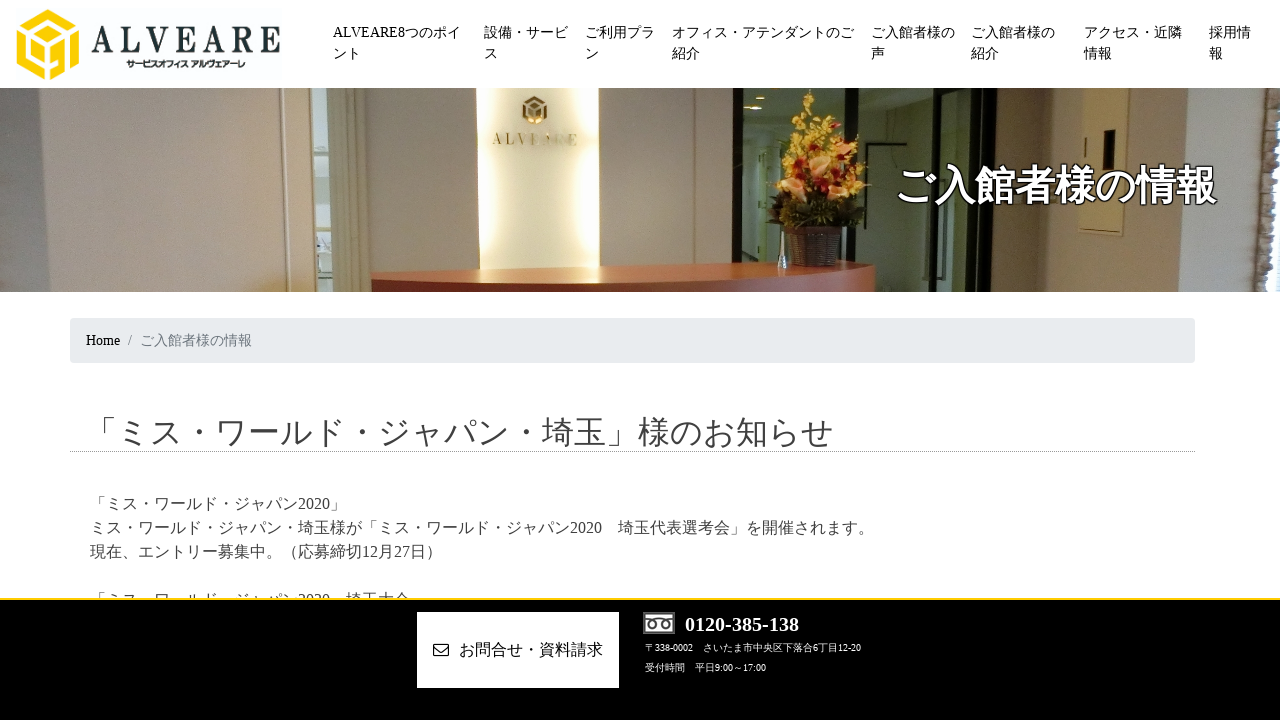

--- FILE ---
content_type: text/html; charset=UTF-8
request_url: https://alveare-abs.com/info/%E3%80%8C%E3%83%9F%E3%82%B9%E3%83%BB%E3%83%AF%E3%83%BC%E3%83%AB%E3%83%89%E3%83%BB%E3%82%B8%E3%83%A3%E3%83%91%E3%83%B3%E3%83%BB%E5%9F%BC%E7%8E%89%E3%80%8D%E6%A7%98%E3%81%AE%E3%81%8A%E7%9F%A5%E3%82%89/
body_size: 37791
content:
<!doctype html>
<html lang="ja">
<head>
<!-- Google tag (gtag.js) -->
<script async src="https://www.googletagmanager.com/gtag/js?id=G-LXRM59LJDE"></script>
<script>
  window.dataLayer = window.dataLayer || [];
  function gtag(){dataLayer.push(arguments);}
  gtag('js', new Date());

  gtag('config', 'G-LXRM59LJDE');
</script>
	<meta charset="UTF-8">
	<meta name="viewport" content="width=device-width, initial-scale=1">
	<meta name="format-detection" content="telephone=no">
	<link rel="profile" href="http://gmpg.org/xfn/11">
	
	<link rel="shortcut icon" href="https://alveare-abs.com/wordpress/wp-content/themes/simple/favicon.ico">
	<link rel="icon" href="https://alveare-abs.com/wordpress/wp-content/themes/simple/favicon.ico">
	
	<!-- Bootstrap -->
	<link rel="stylesheet" href="https://maxcdn.bootstrapcdn.com/bootstrap/4.0.0/css/bootstrap.min.css" integrity="sha384-Gn5384xqQ1aoWXA+058RXPxPg6fy4IWvTNh0E263XmFcJlSAwiGgFAW/dAiS6JXm" crossorigin="anonymous">
	<link rel="stylesheet" href="https://maxcdn.bootstrapcdn.com/font-awesome/4.4.0/css/font-awesome.min.css">

	<!-- HTML5 shim and Respond.js for IE8 support of HTML5 elements and media queries -->
	<!-- WARNING: Respond.js doesn't work if you view the page via file:// -->
	<!--[if lt IE 9]>
	<script src="https://oss.maxcdn.com/html5shiv/3.7.2/html5shiv.min.js"></script>
	<script src="https://oss.maxcdn.com/respond/1.4.2/respond.min.js"></script>
	<![endif]-->

	<title>「ミス・ワールド・ジャパン・埼玉」様のお知らせ &#8211; さいたま新都心・大宮・浦和のサービスオフィス 【ALVEARE（アルヴェアーレ）】｜さいたま市 レンタルオフィス・貸事務所・テレワーク</title>
<meta name='robots' content='max-image-preview:large' />
<link rel="alternate" type="application/rss+xml" title="さいたま新都心・大宮・浦和のサービスオフィス 【ALVEARE（アルヴェアーレ）】｜さいたま市 レンタルオフィス・貸事務所・テレワーク &raquo; フィード" href="https://alveare-abs.com/feed/" />
<link rel="alternate" type="application/rss+xml" title="さいたま新都心・大宮・浦和のサービスオフィス 【ALVEARE（アルヴェアーレ）】｜さいたま市 レンタルオフィス・貸事務所・テレワーク &raquo; コメントフィード" href="https://alveare-abs.com/comments/feed/" />
<script type="text/javascript">
window._wpemojiSettings = {"baseUrl":"https:\/\/s.w.org\/images\/core\/emoji\/14.0.0\/72x72\/","ext":".png","svgUrl":"https:\/\/s.w.org\/images\/core\/emoji\/14.0.0\/svg\/","svgExt":".svg","source":{"concatemoji":"https:\/\/alveare-abs.com\/wordpress\/wp-includes\/js\/wp-emoji-release.min.js?ver=6.3.7"}};
/*! This file is auto-generated */
!function(i,n){var o,s,e;function c(e){try{var t={supportTests:e,timestamp:(new Date).valueOf()};sessionStorage.setItem(o,JSON.stringify(t))}catch(e){}}function p(e,t,n){e.clearRect(0,0,e.canvas.width,e.canvas.height),e.fillText(t,0,0);var t=new Uint32Array(e.getImageData(0,0,e.canvas.width,e.canvas.height).data),r=(e.clearRect(0,0,e.canvas.width,e.canvas.height),e.fillText(n,0,0),new Uint32Array(e.getImageData(0,0,e.canvas.width,e.canvas.height).data));return t.every(function(e,t){return e===r[t]})}function u(e,t,n){switch(t){case"flag":return n(e,"\ud83c\udff3\ufe0f\u200d\u26a7\ufe0f","\ud83c\udff3\ufe0f\u200b\u26a7\ufe0f")?!1:!n(e,"\ud83c\uddfa\ud83c\uddf3","\ud83c\uddfa\u200b\ud83c\uddf3")&&!n(e,"\ud83c\udff4\udb40\udc67\udb40\udc62\udb40\udc65\udb40\udc6e\udb40\udc67\udb40\udc7f","\ud83c\udff4\u200b\udb40\udc67\u200b\udb40\udc62\u200b\udb40\udc65\u200b\udb40\udc6e\u200b\udb40\udc67\u200b\udb40\udc7f");case"emoji":return!n(e,"\ud83e\udef1\ud83c\udffb\u200d\ud83e\udef2\ud83c\udfff","\ud83e\udef1\ud83c\udffb\u200b\ud83e\udef2\ud83c\udfff")}return!1}function f(e,t,n){var r="undefined"!=typeof WorkerGlobalScope&&self instanceof WorkerGlobalScope?new OffscreenCanvas(300,150):i.createElement("canvas"),a=r.getContext("2d",{willReadFrequently:!0}),o=(a.textBaseline="top",a.font="600 32px Arial",{});return e.forEach(function(e){o[e]=t(a,e,n)}),o}function t(e){var t=i.createElement("script");t.src=e,t.defer=!0,i.head.appendChild(t)}"undefined"!=typeof Promise&&(o="wpEmojiSettingsSupports",s=["flag","emoji"],n.supports={everything:!0,everythingExceptFlag:!0},e=new Promise(function(e){i.addEventListener("DOMContentLoaded",e,{once:!0})}),new Promise(function(t){var n=function(){try{var e=JSON.parse(sessionStorage.getItem(o));if("object"==typeof e&&"number"==typeof e.timestamp&&(new Date).valueOf()<e.timestamp+604800&&"object"==typeof e.supportTests)return e.supportTests}catch(e){}return null}();if(!n){if("undefined"!=typeof Worker&&"undefined"!=typeof OffscreenCanvas&&"undefined"!=typeof URL&&URL.createObjectURL&&"undefined"!=typeof Blob)try{var e="postMessage("+f.toString()+"("+[JSON.stringify(s),u.toString(),p.toString()].join(",")+"));",r=new Blob([e],{type:"text/javascript"}),a=new Worker(URL.createObjectURL(r),{name:"wpTestEmojiSupports"});return void(a.onmessage=function(e){c(n=e.data),a.terminate(),t(n)})}catch(e){}c(n=f(s,u,p))}t(n)}).then(function(e){for(var t in e)n.supports[t]=e[t],n.supports.everything=n.supports.everything&&n.supports[t],"flag"!==t&&(n.supports.everythingExceptFlag=n.supports.everythingExceptFlag&&n.supports[t]);n.supports.everythingExceptFlag=n.supports.everythingExceptFlag&&!n.supports.flag,n.DOMReady=!1,n.readyCallback=function(){n.DOMReady=!0}}).then(function(){return e}).then(function(){var e;n.supports.everything||(n.readyCallback(),(e=n.source||{}).concatemoji?t(e.concatemoji):e.wpemoji&&e.twemoji&&(t(e.twemoji),t(e.wpemoji)))}))}((window,document),window._wpemojiSettings);
</script>
<style type="text/css">
img.wp-smiley,
img.emoji {
	display: inline !important;
	border: none !important;
	box-shadow: none !important;
	height: 1em !important;
	width: 1em !important;
	margin: 0 0.07em !important;
	vertical-align: -0.1em !important;
	background: none !important;
	padding: 0 !important;
}
</style>
	<link rel='stylesheet' id='wp-block-library-css' href='https://alveare-abs.com/wordpress/wp-includes/css/dist/block-library/style.min.css?ver=6.3.7' type='text/css' media='all' />
<style id='classic-theme-styles-inline-css' type='text/css'>
/*! This file is auto-generated */
.wp-block-button__link{color:#fff;background-color:#32373c;border-radius:9999px;box-shadow:none;text-decoration:none;padding:calc(.667em + 2px) calc(1.333em + 2px);font-size:1.125em}.wp-block-file__button{background:#32373c;color:#fff;text-decoration:none}
</style>
<style id='global-styles-inline-css' type='text/css'>
body{--wp--preset--color--black: #000000;--wp--preset--color--cyan-bluish-gray: #abb8c3;--wp--preset--color--white: #ffffff;--wp--preset--color--pale-pink: #f78da7;--wp--preset--color--vivid-red: #cf2e2e;--wp--preset--color--luminous-vivid-orange: #ff6900;--wp--preset--color--luminous-vivid-amber: #fcb900;--wp--preset--color--light-green-cyan: #7bdcb5;--wp--preset--color--vivid-green-cyan: #00d084;--wp--preset--color--pale-cyan-blue: #8ed1fc;--wp--preset--color--vivid-cyan-blue: #0693e3;--wp--preset--color--vivid-purple: #9b51e0;--wp--preset--gradient--vivid-cyan-blue-to-vivid-purple: linear-gradient(135deg,rgba(6,147,227,1) 0%,rgb(155,81,224) 100%);--wp--preset--gradient--light-green-cyan-to-vivid-green-cyan: linear-gradient(135deg,rgb(122,220,180) 0%,rgb(0,208,130) 100%);--wp--preset--gradient--luminous-vivid-amber-to-luminous-vivid-orange: linear-gradient(135deg,rgba(252,185,0,1) 0%,rgba(255,105,0,1) 100%);--wp--preset--gradient--luminous-vivid-orange-to-vivid-red: linear-gradient(135deg,rgba(255,105,0,1) 0%,rgb(207,46,46) 100%);--wp--preset--gradient--very-light-gray-to-cyan-bluish-gray: linear-gradient(135deg,rgb(238,238,238) 0%,rgb(169,184,195) 100%);--wp--preset--gradient--cool-to-warm-spectrum: linear-gradient(135deg,rgb(74,234,220) 0%,rgb(151,120,209) 20%,rgb(207,42,186) 40%,rgb(238,44,130) 60%,rgb(251,105,98) 80%,rgb(254,248,76) 100%);--wp--preset--gradient--blush-light-purple: linear-gradient(135deg,rgb(255,206,236) 0%,rgb(152,150,240) 100%);--wp--preset--gradient--blush-bordeaux: linear-gradient(135deg,rgb(254,205,165) 0%,rgb(254,45,45) 50%,rgb(107,0,62) 100%);--wp--preset--gradient--luminous-dusk: linear-gradient(135deg,rgb(255,203,112) 0%,rgb(199,81,192) 50%,rgb(65,88,208) 100%);--wp--preset--gradient--pale-ocean: linear-gradient(135deg,rgb(255,245,203) 0%,rgb(182,227,212) 50%,rgb(51,167,181) 100%);--wp--preset--gradient--electric-grass: linear-gradient(135deg,rgb(202,248,128) 0%,rgb(113,206,126) 100%);--wp--preset--gradient--midnight: linear-gradient(135deg,rgb(2,3,129) 0%,rgb(40,116,252) 100%);--wp--preset--font-size--small: 13px;--wp--preset--font-size--medium: 20px;--wp--preset--font-size--large: 36px;--wp--preset--font-size--x-large: 42px;--wp--preset--spacing--20: 0.44rem;--wp--preset--spacing--30: 0.67rem;--wp--preset--spacing--40: 1rem;--wp--preset--spacing--50: 1.5rem;--wp--preset--spacing--60: 2.25rem;--wp--preset--spacing--70: 3.38rem;--wp--preset--spacing--80: 5.06rem;--wp--preset--shadow--natural: 6px 6px 9px rgba(0, 0, 0, 0.2);--wp--preset--shadow--deep: 12px 12px 50px rgba(0, 0, 0, 0.4);--wp--preset--shadow--sharp: 6px 6px 0px rgba(0, 0, 0, 0.2);--wp--preset--shadow--outlined: 6px 6px 0px -3px rgba(255, 255, 255, 1), 6px 6px rgba(0, 0, 0, 1);--wp--preset--shadow--crisp: 6px 6px 0px rgba(0, 0, 0, 1);}:where(.is-layout-flex){gap: 0.5em;}:where(.is-layout-grid){gap: 0.5em;}body .is-layout-flow > .alignleft{float: left;margin-inline-start: 0;margin-inline-end: 2em;}body .is-layout-flow > .alignright{float: right;margin-inline-start: 2em;margin-inline-end: 0;}body .is-layout-flow > .aligncenter{margin-left: auto !important;margin-right: auto !important;}body .is-layout-constrained > .alignleft{float: left;margin-inline-start: 0;margin-inline-end: 2em;}body .is-layout-constrained > .alignright{float: right;margin-inline-start: 2em;margin-inline-end: 0;}body .is-layout-constrained > .aligncenter{margin-left: auto !important;margin-right: auto !important;}body .is-layout-constrained > :where(:not(.alignleft):not(.alignright):not(.alignfull)){max-width: var(--wp--style--global--content-size);margin-left: auto !important;margin-right: auto !important;}body .is-layout-constrained > .alignwide{max-width: var(--wp--style--global--wide-size);}body .is-layout-flex{display: flex;}body .is-layout-flex{flex-wrap: wrap;align-items: center;}body .is-layout-flex > *{margin: 0;}body .is-layout-grid{display: grid;}body .is-layout-grid > *{margin: 0;}:where(.wp-block-columns.is-layout-flex){gap: 2em;}:where(.wp-block-columns.is-layout-grid){gap: 2em;}:where(.wp-block-post-template.is-layout-flex){gap: 1.25em;}:where(.wp-block-post-template.is-layout-grid){gap: 1.25em;}.has-black-color{color: var(--wp--preset--color--black) !important;}.has-cyan-bluish-gray-color{color: var(--wp--preset--color--cyan-bluish-gray) !important;}.has-white-color{color: var(--wp--preset--color--white) !important;}.has-pale-pink-color{color: var(--wp--preset--color--pale-pink) !important;}.has-vivid-red-color{color: var(--wp--preset--color--vivid-red) !important;}.has-luminous-vivid-orange-color{color: var(--wp--preset--color--luminous-vivid-orange) !important;}.has-luminous-vivid-amber-color{color: var(--wp--preset--color--luminous-vivid-amber) !important;}.has-light-green-cyan-color{color: var(--wp--preset--color--light-green-cyan) !important;}.has-vivid-green-cyan-color{color: var(--wp--preset--color--vivid-green-cyan) !important;}.has-pale-cyan-blue-color{color: var(--wp--preset--color--pale-cyan-blue) !important;}.has-vivid-cyan-blue-color{color: var(--wp--preset--color--vivid-cyan-blue) !important;}.has-vivid-purple-color{color: var(--wp--preset--color--vivid-purple) !important;}.has-black-background-color{background-color: var(--wp--preset--color--black) !important;}.has-cyan-bluish-gray-background-color{background-color: var(--wp--preset--color--cyan-bluish-gray) !important;}.has-white-background-color{background-color: var(--wp--preset--color--white) !important;}.has-pale-pink-background-color{background-color: var(--wp--preset--color--pale-pink) !important;}.has-vivid-red-background-color{background-color: var(--wp--preset--color--vivid-red) !important;}.has-luminous-vivid-orange-background-color{background-color: var(--wp--preset--color--luminous-vivid-orange) !important;}.has-luminous-vivid-amber-background-color{background-color: var(--wp--preset--color--luminous-vivid-amber) !important;}.has-light-green-cyan-background-color{background-color: var(--wp--preset--color--light-green-cyan) !important;}.has-vivid-green-cyan-background-color{background-color: var(--wp--preset--color--vivid-green-cyan) !important;}.has-pale-cyan-blue-background-color{background-color: var(--wp--preset--color--pale-cyan-blue) !important;}.has-vivid-cyan-blue-background-color{background-color: var(--wp--preset--color--vivid-cyan-blue) !important;}.has-vivid-purple-background-color{background-color: var(--wp--preset--color--vivid-purple) !important;}.has-black-border-color{border-color: var(--wp--preset--color--black) !important;}.has-cyan-bluish-gray-border-color{border-color: var(--wp--preset--color--cyan-bluish-gray) !important;}.has-white-border-color{border-color: var(--wp--preset--color--white) !important;}.has-pale-pink-border-color{border-color: var(--wp--preset--color--pale-pink) !important;}.has-vivid-red-border-color{border-color: var(--wp--preset--color--vivid-red) !important;}.has-luminous-vivid-orange-border-color{border-color: var(--wp--preset--color--luminous-vivid-orange) !important;}.has-luminous-vivid-amber-border-color{border-color: var(--wp--preset--color--luminous-vivid-amber) !important;}.has-light-green-cyan-border-color{border-color: var(--wp--preset--color--light-green-cyan) !important;}.has-vivid-green-cyan-border-color{border-color: var(--wp--preset--color--vivid-green-cyan) !important;}.has-pale-cyan-blue-border-color{border-color: var(--wp--preset--color--pale-cyan-blue) !important;}.has-vivid-cyan-blue-border-color{border-color: var(--wp--preset--color--vivid-cyan-blue) !important;}.has-vivid-purple-border-color{border-color: var(--wp--preset--color--vivid-purple) !important;}.has-vivid-cyan-blue-to-vivid-purple-gradient-background{background: var(--wp--preset--gradient--vivid-cyan-blue-to-vivid-purple) !important;}.has-light-green-cyan-to-vivid-green-cyan-gradient-background{background: var(--wp--preset--gradient--light-green-cyan-to-vivid-green-cyan) !important;}.has-luminous-vivid-amber-to-luminous-vivid-orange-gradient-background{background: var(--wp--preset--gradient--luminous-vivid-amber-to-luminous-vivid-orange) !important;}.has-luminous-vivid-orange-to-vivid-red-gradient-background{background: var(--wp--preset--gradient--luminous-vivid-orange-to-vivid-red) !important;}.has-very-light-gray-to-cyan-bluish-gray-gradient-background{background: var(--wp--preset--gradient--very-light-gray-to-cyan-bluish-gray) !important;}.has-cool-to-warm-spectrum-gradient-background{background: var(--wp--preset--gradient--cool-to-warm-spectrum) !important;}.has-blush-light-purple-gradient-background{background: var(--wp--preset--gradient--blush-light-purple) !important;}.has-blush-bordeaux-gradient-background{background: var(--wp--preset--gradient--blush-bordeaux) !important;}.has-luminous-dusk-gradient-background{background: var(--wp--preset--gradient--luminous-dusk) !important;}.has-pale-ocean-gradient-background{background: var(--wp--preset--gradient--pale-ocean) !important;}.has-electric-grass-gradient-background{background: var(--wp--preset--gradient--electric-grass) !important;}.has-midnight-gradient-background{background: var(--wp--preset--gradient--midnight) !important;}.has-small-font-size{font-size: var(--wp--preset--font-size--small) !important;}.has-medium-font-size{font-size: var(--wp--preset--font-size--medium) !important;}.has-large-font-size{font-size: var(--wp--preset--font-size--large) !important;}.has-x-large-font-size{font-size: var(--wp--preset--font-size--x-large) !important;}
.wp-block-navigation a:where(:not(.wp-element-button)){color: inherit;}
:where(.wp-block-post-template.is-layout-flex){gap: 1.25em;}:where(.wp-block-post-template.is-layout-grid){gap: 1.25em;}
:where(.wp-block-columns.is-layout-flex){gap: 2em;}:where(.wp-block-columns.is-layout-grid){gap: 2em;}
.wp-block-pullquote{font-size: 1.5em;line-height: 1.6;}
</style>
<link rel='stylesheet' id='contact-form-7-css' href='https://alveare-abs.com/wordpress/wp-content/plugins/contact-form-7/includes/css/styles.css?ver=5.8.1' type='text/css' media='all' />
<link rel='stylesheet' id='simple-style-css' href='https://alveare-abs.com/wordpress/wp-content/themes/simple/style.css?ver=6.3.7' type='text/css' media='all' />
<link rel="https://api.w.org/" href="https://alveare-abs.com/wp-json/" /><link rel="alternate" type="application/json" href="https://alveare-abs.com/wp-json/wp/v2/posts/4073" /><link rel="EditURI" type="application/rsd+xml" title="RSD" href="https://alveare-abs.com/wordpress/xmlrpc.php?rsd" />
<meta name="generator" content="WordPress 6.3.7" />
<link rel="canonical" href="https://alveare-abs.com/info/%e3%80%8c%e3%83%9f%e3%82%b9%e3%83%bb%e3%83%af%e3%83%bc%e3%83%ab%e3%83%89%e3%83%bb%e3%82%b8%e3%83%a3%e3%83%91%e3%83%b3%e3%83%bb%e5%9f%bc%e7%8e%89%e3%80%8d%e6%a7%98%e3%81%ae%e3%81%8a%e7%9f%a5%e3%82%89/" />
<link rel='shortlink' href='https://alveare-abs.com/?p=4073' />
<link rel="alternate" type="application/json+oembed" href="https://alveare-abs.com/wp-json/oembed/1.0/embed?url=https%3A%2F%2Falveare-abs.com%2Finfo%2F%25e3%2580%258c%25e3%2583%259f%25e3%2582%25b9%25e3%2583%25bb%25e3%2583%25af%25e3%2583%25bc%25e3%2583%25ab%25e3%2583%2589%25e3%2583%25bb%25e3%2582%25b8%25e3%2583%25a3%25e3%2583%2591%25e3%2583%25b3%25e3%2583%25bb%25e5%259f%25bc%25e7%258e%2589%25e3%2580%258d%25e6%25a7%2598%25e3%2581%25ae%25e3%2581%258a%25e7%259f%25a5%25e3%2582%2589%2F" />
<link rel="alternate" type="text/xml+oembed" href="https://alveare-abs.com/wp-json/oembed/1.0/embed?url=https%3A%2F%2Falveare-abs.com%2Finfo%2F%25e3%2580%258c%25e3%2583%259f%25e3%2582%25b9%25e3%2583%25bb%25e3%2583%25af%25e3%2583%25bc%25e3%2583%25ab%25e3%2583%2589%25e3%2583%25bb%25e3%2582%25b8%25e3%2583%25a3%25e3%2583%2591%25e3%2583%25b3%25e3%2583%25bb%25e5%259f%25bc%25e7%258e%2589%25e3%2580%258d%25e6%25a7%2598%25e3%2581%25ae%25e3%2581%258a%25e7%259f%25a5%25e3%2582%2589%2F&#038;format=xml" />
		<style type="text/css">
					.site-title,
			.site-description {
				position: absolute;
				clip: rect(1px, 1px, 1px, 1px);
			}
				</style>
		<link rel="icon" href="https://alveare-abs.com/wordpress/wp-content/uploads/2022/04/cropped-alveare_M_T-32x32.jpg" sizes="32x32" />
<link rel="icon" href="https://alveare-abs.com/wordpress/wp-content/uploads/2022/04/cropped-alveare_M_T-192x192.jpg" sizes="192x192" />
<link rel="apple-touch-icon" href="https://alveare-abs.com/wordpress/wp-content/uploads/2022/04/cropped-alveare_M_T-180x180.jpg" />
<meta name="msapplication-TileImage" content="https://alveare-abs.com/wordpress/wp-content/uploads/2022/04/cropped-alveare_M_T-270x270.jpg" />
		<style type="text/css" id="wp-custom-css">
			body {
	font-family: "メイリオ";
	background: #fff !important;
	padding-bottom: 120px;
}

@media (max-width: 500px){
	nav h1 img{
		width: 200px;
	}
	#page-tp a {
		padding: 10px 0 !important;
	}
}

.col, .col-1, .col-10, .col-11, .col-12, .col-2, .col-3, .col-4, .col-5, .col-6, .col-7, .col-8, .col-9, .col-auto, .col-lg, .col-lg-1, .col-lg-10, .col-lg-11, .col-lg-12, .col-lg-2, .col-lg-3, .col-lg-4, .col-lg-5, .col-lg-6, .col-lg-7, .col-lg-8, .col-lg-9, .col-lg-auto, .col-md, .col-md-1, .col-md-10, .col-md-11, .col-md-12, .col-md-2, .col-md-3, .col-md-4, .col-md-5, .col-md-6, .col-md-7, .col-md-8, .col-md-9, .col-md-auto, .col-sm, .col-sm-1, .col-sm-10, .col-sm-11, .col-sm-12, .col-sm-2, .col-sm-3, .col-sm-4, .col-sm-5, .col-sm-6, .col-sm-7, .col-sm-8, .col-sm-9, .col-sm-auto, .col-xl, .col-xl-1, .col-xl-10, .col-xl-11, .col-xl-12, .col-xl-2, .col-xl-3, .col-xl-4, .col-xl-5, .col-xl-6, .col-xl-7, .col-xl-8, .col-xl-9, .col-xl-auto{
	padding-right: 0;
}

.row {
	margin-right: 0;
}

.bg-light{
	background: #fff !important;
}

body .edit-link {
	display: none;
}

a{
	color: #000;
}

a:visited{
	color: #000;
}

a:hover{
	text-decoration: none;
	color: #0022ff;
}

a:hover img{
	-webkit-filter: opacity(0.8);
	-moz-filter: opacity(0.8);
	-o-filter: opacity(0.8);
	-ms-filter: opacity(0.8);
	filter: opacity(0.8);
}

nav {
	background: #fff !important;
	font-size: 90%;
	margin: 0 !important;
}

nav h1{
	margin: 0 !important;
	padding: 0 !important;
}

nav h1 a{
	margin: 0 !important;
	padding: 0 !important;
}

nav a {
	color: #000 !important;
	background: #fff !important;
}

nav a:visited {
	color: #000 !important;
	background: #fff !important;
}

nav a:hover {
	color: #999 !important;
	background: #fff !important;
}

nav ul a{
	border-bottom: 2px solid #fff;
}

nav ul a:hover{
	border-bottom: 2px solid #ffcc00;
}


nav img{
	background: #fff !important;
}

.post-navigation{
	display: none;
}

footer {
	margin: 40px 0 0 0;
}

footer ul{
	margin:0;
}

footer a {
	color: #000;
}

footer a:visited {
	color: #000;
}

footer a:hover {
	color: #666;
}

.ft01, #footnav01, #footnav01-2 {
	background: #ffcc00;
	text-align: center;
}

#footnav01, #footnav01-2 {
	font-size: 80%;
}

#footnav01 div{
	padding: 6px 0;
}

#footnav02 {
	background: #000;
	color:#fff;
	padding-bottom:20px !important;	
}

#footnav_con01{
	background: #fff;
	margin: 12px;
		line-height: 60px;
}

#footnav_con01 i{
	margin: 0 10px 0 0;
}

#footnav_con01 a:hover{
	background:#ffcc00;
	color: #000;
}

#footnav_con02{
	margin: 12px;
	line-height: 20px;
	color: #fff;
}

#footnav_con02 {
	padding: 2px;
}


#footnav_con02 b{
	padding: 2px 0 0 40px;
	font-size: 20px;
}

#footnav_con02 img{
	margin: 0 10px 4px 0;
}

#footnav_con02 span{
	font-size: 10px;
	line-height: 10px !important;
}

#footnav_con02 a{
	color: #fff !important;
}

#footnav_con02 a:hover{
	color: #fff !important;	
}

#page-tp {
    position: fixed;
    bottom: -10px;
    right: 20px;
    font-size: 80%;
	z-index: 1100;
}
 
#page-tp a {
    display: block;
    background: #666;
    color: #fff;
    width: 100px;
    padding: 25px 0;
    text-align: center;
    text-decoration: none;
    border-radius: 10px;
}

#page-tp a:hover {
    background: #999;
    text-decoration: none;
}


@media (max-width: 880px){
	.page-title h2{
		font-size: 28px !important;
	}
}

@media (max-width: 576px){
		.cust-info-date{
		border-bottom-width: 0 !important;
	}
	.page-title h2{
		font-size: 18px !important;
	}
}

@media (max-width: 560px){
	body{
		padding-bottom: 210px;
	}
}

.carousel-caption{
	padding: 0 !important;
}

.cust-more {
	text-align: right;
	position: relative;
	top: 20px;
}

.cust-info{
	margin: 40px 0;
}

.cust-info .row{
	
}

.cust-info .col-pdg{
	padding-left: 0;
	
}

.cust-info h2{
	font-size: 16px;
	font-weight: bold;
	/*width: 180px;*/
	padding: 10px;
	color: #000;
	border-radius: 5px;
	-webkit-border-radius: 5px; 
	-moz-border-radius: 5px; 
}

.cust-info-date{
	padding: 10px 0 0 0;
	border-bottom: 1px dotted #999;
}

.cust-info-title{
	padding: 10px 0 0 0;
	border-bottom: 1px dotted #999;
}

.cust-new-info-date{
	font-size: 14px;
}

.cust-new-info-title{
	font-size: 14px;
	font-weight: bold;
}

.cust-new-info-content{
	font-size: 12px;
	color: #666;
}

.entry-post .entry-title{
	margin: 20px 0 !important;
	border-bottom: 1px dotted #999;
}

.entry-text{
	padding: 20px;
}

.page-title h2{
	position: relative;
	right: 5%;
	bottom: 50%;
	text-align:right;
	color: #FFF;
	font-size: 40px;
	font-weight: bold;
	text-shadow: 1px 1px 1px #000,
		-1px 1px 1px #000,
		1px -1px 1px #000,
		-1px -1px 1px #000;
	font-family: "ＭＳ Ｐ明朝";
}

.bread{
	font-size: 90%;
	position: relative;
	bottom: 30px;
}

.bread ol{
	margin: 0;
}

.panlist{
	background:#ffcc00;
	padding: 10px;
}

.panlist a {
	color: #000;
}

.panlist a:visited {
	color: #000;
}

.panlist a:hover {
	color: #666;
}

.point .pdg{
	padding: 0 40px;
}

.point h3 {
	text-align: center;
}

.sub-title {
	margin-bottom: 40px;
}

.sub-title h3, .sub-title p, .sub-title h5 {
	text-align: center;
	margin: 10px 0;
}

.service-plan img{
		border-radius: 5px;
	-webkit-border-radius: 5px; 
	-moz-border-radius: 5px; 
}

.service-plan .white-alpha{
	display: block;
	position: relative;
	bottom: 42%;
	background-color: rgba(255,255,255,0.3);
	padding: 20px 20px 2px 20px;
	color: #000;
	text-shadow: 1px 1px 1px #fff,
		-1px 1px 1px #fff,
		1px -1px 1px #fff,
		-1px -1px 1px #fff;
	text-align: center;
}

.service-plan .white-alpha h4{
	font-weight: bold;
}

.service-plan .black-alpha{
	display: block;
	position: relative;
	left: 70%;
	bottom: 30%;
	background-color: rgba(0,0,0,0.3);
	width: 140px;
	padding: 10px;
	color: #fff;
	text-align: center;
	border-radius: 5px;
	-webkit-border-radius: 5px; 
	-moz-border-radius: 5px; 
}

@media (max-width:992px){
	.service-plan .black-alpha{
		left: 55%;
		bottom: 42%;
	}
}

@media (max-width:768px){
	.service-plan .black-alpha{
		left: 70%;
		bottom: 30%;
	}
}

@media (max-width:576px){
	.service-plan .black-alpha{
		left: 55%;
		bottom: 42%;
	}
}

.service-pdg{
	padding-left: 40px;
}

.service-plan .black-alpha p{
	margin: 0;
}

.service-img{
	margin: 10px 0 0 0;
}

.service-list div{
	margin: 20px 0 0 0;
}

.service-list h4{
	margin: 10px 0 0 0;
	text-align: center;
}

.service-list p{
	margin: 10px 0 0 0;
	padding: 0 20px;
}

.access .service-list h4{
	font-size: 18px;
}

.margin-t{
	margin: 120px 0 0 0;
}

.sub-service div{
	margin: 20px 0 0 0;
}

.plan h4{
	margin: 20px 0;
}

.plan ul{
	margin: 0 0 20px 0;
}

.ol-margin{
	margin-left: 0;
	padding-left: 25px;
}

.access #map{
	height: 600px;
}

.staff-list div{
	margin: 60px 0 0 0;
}

.staff h4{
	text-align: center;
	padding: 10px;
	font-weight: bold;
	border-bottom: 1px dotted #999;
}

.staff dt i{
	color: #ffcc00;
}

.staff dd{
	font-size: 90%;
}

.company h4{
	margin: 20px 0;
}

.archivebread{
	margin-left: -15px;
}

.contact-form{
	margin: 20px !important;
}	

@media (max-width:576px){
	.contact .labels{
		text-align: left !important;
	}
}

.wpcf7 input[name="your-name"],
.wpcf7 input[name="your-email"],
.wpcf7 input[name="your-tel"] ,
.wpcf7 input[name="job"] ,
.wpcf7 select[name="office-type"] {
        width: 80%;
        height: 35px !important;
}

.wpcf7 textarea[name="your-message"] {
        width: 80%;
        height: 350px !important;
}

.contact-form .labels, .contact-form .forms{
	padding: 10px;
	background: #fff;
}

.contact .labels{
	text-align: right;
	vertical-align: middle;
	font-weight: normal;
}

.contact .red{
	color: red;
	font-size: 90%;
}

.contact .msg{
	text-align: center;
	background: #fff;
}

.contact .wpcf7-submit{
	padding: 10px 40px;
	font-size: 120%;
	background: #000;
	color: #fff;
	margin: 20px 0;
}

.wpcf7-form-control-wrap {

}

.contact .wpcf7-submit:hover{
	background: #666;
}

.contact .send{
	background: #ffcc00;
	text-align: center;
}

.contact-box img{
		border-radius: 5px;
	-webkit-border-radius: 5px; 
	-moz-border-radius: 5px; 
}

.contact-box .white-alpha{
	background: #000;
	color: #fff;
	padding: 20px 0;
	text-align: center;
}

.contact-box .white-alpha p{
	margin: 0;
	font-size: 90%;
}

.contact-box .white-alpha h4{
	font-weight: bold;
}

.contact-box .white-alpha h4 img{
	position: relative;
	bottom: 2px;
	right: 4px;
}

.contact-box .white-alpha h4 a{
	color: #fff;
}

.contact-box .white-alpha h4 a:hover{
	color: #fff;
}

.contact-qa div{
	padding: 30px;
}

.contact-qa h4{
	font-size: 20px;
	font-weight: bold;
	min-height: 55px;
	border-bottom: 1px dotted #999;
}

.contact-qa p{
	padding: 0 10px;
}

.contact-qa i{
	color: #ffcc00;
}

.contact{
	background: #ffcc00;
	padding-bottom: 20px;
}

.contact-form{
	margin: 60px 0 0 0;
}

.contact-form table{
	background: #fff;
}

.contact-qa-box{
	background: #fff;
}

.list .card{
	margin-bottom: 20px;
}

.list-f ul{
	margin: 0 !important;
}

.top-alpha{
	position: relative;
	bottom: 200px;
	text-align:center;
	color: #FFF;
	font-size: 40px;
	font-weight: bold;
	text-shadow: 1px 1px 1px #000,
		-1px 1px 1px #000,
		1px -1px 1px #000,
		-1px -1px 1px #000;
	font-family: "ＭＳ Ｐ明朝";
	background-color: rgba(0,0,0,0.3);
	padding: 20px 20px 2px 20px;
	margin-bottom: -140px;
}

@media (max-width:1200px){
	.top-alpha{
		font-size: 26px;
		bottom: 150px;
	}
}

@media (max-width:768px){
	.top-alpha{
		font-size: 18px;
		bottom: 120px;
	}
}

@media (max-width:510px){
	.top-alpha{
		font-size: 14px;
		bottom: 90px;
	}
}

@media (max-width:410px){
	.top-alpha{
		font-size: 12px;
		bottom: 70px;
		padding: 10px;
	}
}

.voice .voice-title{
	margin-bottom: 20px;
	border-bottom: 1px solid #000;
}

.map-link{
	border-top: 1px solid #ffcc00;
	border-bottom: 1px solid #ffcc00;
}

.list-contents{
	border: 1px solid #ccc;
	z-index: 10;
	border-radius: 10px;
	padding-bottom: 10px;
}

.list-title{
	position: relative;
	top: 25px;
	background-color: #fff;
	z-index: 100;
	text-shadow: 2px 2px 1px #ccc;
}		</style>
		</head>

<body>
	<a class="skip-link screen-reader-text" href="#content">Skip to content</a>
	
	<nav class="navbar navbar-expand-lg navbar-light bg-light">
		<h1>
			<a class="navbar-brand" href="https://alveare-abs.com/">
				<img src="https://alveare-abs.com/wordpress/wp-content/uploads/2018/04/logo.jpg" alt="さいたま新都心・大宮・浦和のサービスオフィス 【ALVEARE（アルヴェアーレ）】｜さいたま市 レンタルオフィス・貸事務所・テレワーク">
			</a>
		</h1>
		
		<button class="navbar-toggler" type="button" data-toggle="collapse" data-target="#navbarNav2" aria-controls="navbarNav2" aria-expanded="false" aria-label="Toggle navigation">
			<span class="navbar-toggler-icon"></span>
		</button>

		<div class="collapse navbar-collapse justify-content-end" id="navbarNav2">
			<ul class="navbar-nav">
				<li class="nav-item">
					<a class="nav-link" href="https://alveare-abs.com/point">ALVEARE8つのポイント <span class="sr-only">(current)</span></a>
				</li>
				<li class="nav-item">
					<a class="nav-link" href="https://alveare-abs.com/service">設備・サービス</a>
				</li>
				<li class="nav-item">
					<a class="nav-link" href="https://alveare-abs.com/plan">ご利用プラン</a>
				</li>
				<li class="nav-item">
					<a class="nav-link" href="https://alveare-abs.com/staff">オフィス・アテンダントのご紹介</a>
				</li>
				<li class="nav-item">
					<a class="nav-link" href="https://alveare-abs.com/voice">ご入館者様の声</a>
				</li>
				<li class="nav-item">
					<a class="nav-link" href="https://alveare-abs.com/list">ご入館者様の紹介</a>
				</li>
				<li class="nav-item">
					<a class="nav-link" href="https://alveare-abs.com/access">アクセス・近隣情報</a>
				</li>
				<li class="nav-item">
					<a class="nav-link" href="https://kyujinbu.com/absgp/" target="_blank">採用情報</a>
				</li>
			</ul>
		</div>

	</nav>
	<div id="primary" class="content-area">
		<main id="main" class="site-main">

		

<div class="row">
	<div class="col-12 page-title">
		<img class="img-fluid" src="https://alveare-abs.com/wordpress/wp-content/uploads/2018/04/head_post.jpg" alt="タイトルイメージ">
		<h2>ご入館者様の情報</h2>
	</div>
</div>

<article class="container entry-post">
	
	<div class="bread archivebread" aria-label="breadcrumb">
		<ol class="breadcrumb">
			<li class="breadcrumb-item"><a href="https://alveare-abs.com/">Home</a></li>
			<li class="breadcrumb-item active" aria-current="page">ご入館者様の情報</li>
		</ol>
	</div>
	
	<header class="row">
		<h2 class="col-12 entry-title">「ミス・ワールド・ジャパン・埼玉」様のお知らせ</h2>	</header>
	<div class="row">
		<div class="col-12 entry-text">
			<p>「ミス・ワールド・ジャパン2020」<br />
ミス・ワールド・ジャパン・埼玉様が「ミス・ワールド・ジャパン2020　埼玉代表選考会」を開催されます。<br />
現在、エントリー募集中。（応募締切12月27日）</p>
<p>「ミス・ワールド・ジャパン2020　埼玉大会」<br />
＜開催日＞2020年3月28日（土）<br />
＜場所＞大宮ソニックシティ</p>
<p>書類エントリーはこちら<br />
<a href="https://www.mwj-saitama.com/news-%e6%9b%b8%e9%a1%9e%e3%82%a8%e3%83%b3%e3%83%88%e3%83%aa%e3%83%bc%e3%81%af%e3%81%93%e3%81%a1%e3%82%89%ef%bc%81/" target="_blank" rel="noopener">https://www.mwj-saitama.com/news-%e6%9b%b8%e9%a1%9e%e3%82%a8%e3%83%b3%e3%83%88%e3%83%aa%e3%83%bc%e3%81%af%e3%81%93%e3%81%a1%e3%82%89%ef%bc%81/</a></p>
<p><a href="https://www.mwj-saitama.com/" target="_blank" rel="noopener">https://www.mwj-saitama.com/</a></p>
		</div>
	</div>
</article>



	<nav class="navigation post-navigation" aria-label="投稿">
		<h2 class="screen-reader-text">投稿ナビゲーション</h2>
		<div class="nav-links"><div class="nav-previous"><a href="https://alveare-abs.com/blog/%e3%83%a1%e3%83%aa%e3%83%bc%e3%82%af%e3%83%aa%e3%82%b9%e3%83%9e%e3%82%b9%e2%99%aa/" rel="prev">メリークリスマス♪</a></div><div class="nav-next"><a href="https://alveare-abs.com/blog/%e3%81%8a%e6%ad%a3%e6%9c%88%e3%81%ae%e9%a3%be%e3%82%8a%e4%bb%98%e3%81%91%e3%82%92%e3%81%97%e3%81%be%e3%81%97%e3%81%9f%e2%99%aa/" rel="next">お正月の飾り付けをしました♪</a></div></div>
	</nav>
		</main><!-- #main -->
	</div><!-- #primary -->


<footer>
	<div class="row ft01">
		<div class="container">
			<div id="footnav01" class="row">
				<div class="col-6 col-sm-6 col-md-2 col-lg-2">
					<a href="https://alveare-abs.com/point">ALVEARE8つのポイント</a>
				</div>
				<div class="col-6 col-sm-6 col-md-2 col-lg-2">
					<a href="https://alveare-abs.com/service">設備・サービス</a>
				</div>
				<div class="col-6 col-sm-6 col-md-2 col-lg-2">
					<a href="https://alveare-abs.com/plan">ご利用プラン</a>
				</div>
				<div class="col-6 col-sm-6 col-md-2 col-lg-2">
					<a href="https://alveare-abs.com/staff">オフィス・アテンダント<br>のご紹介</a>
				</div>
				<div class="col-6 col-sm-6 col-md-2 col-lg-2">
					<a href="https://alveare-abs.com/voice">ご入館者様の声</a>
				</div>
				<div class="col-6 col-sm-6 col-md-2 col-lg-2">
					<a href="https://alveare-abs.com/list">ご入館者様の紹介</a>
				</div>
				<div class="col-6 col-sm-6 col-md-2 col-lg-2">
					<a href="http://asteri.co.jp/main/abs.html" target="_blank">ABS通信</a>
				</div>
				<div class="col-6 col-sm-6 col-md-2 col-lg-2">
					<a href="https://alveare-abs.com/access">アクセス・近隣施設</a>
				</div>
				<div class="col-6 col-sm-6 col-md-2 col-lg-2">
					<a href="https://katsuta-keiko.com/" target="_blank">Keiko’ｓ　Ｄiary　勝田桂子のブログ</a>
				</div>
				<div class="col-6 col-sm-6 col-md-2 col-lg-2">
					<a href="https://alveare-abs.com/blog">アルヴェアーレ<br>オフィス・アテンダントブログ</a>
				</div>
				<div class="col-6 col-sm-6 col-md-2 col-lg-2">
					<a href="http://asteri.co.jp/" target="_blank">姉妹館アステリVIP</a>
				</div>
				<div class="col-6 col-sm-6 col-md-2 col-lg-2">
					<a href="https://alveare-abs.com/company" target="_blank">運営会社</a>
				</div>
			</div>
		</div>
	</div>
	<ul id="footnav02" class="nav justify-content-center fixed-bottom">
		<li id="footnav_con01" class="nav-item"><a class="nav-link" href="https://alveare-abs.com/contact"><i class="fa fa-envelope-o"></i>お問合せ・資料請求</a></li>
		<li id="footnav_con02" class="nav-item">
			<b><a href="tel:0120385138">0120-385-138</a></b><br>
			<span>〒338-0002　さいたま市中央区下落合6丁目12-20</span><br>
			<span>受付時間　平日9:00～17:00</span>
		</li>
	</ul>
</footer>
<p id="page-tp"><a href="#">PAGE TOP</a></p>
<script type='text/javascript' src='https://alveare-abs.com/wordpress/wp-content/plugins/contact-form-7/includes/swv/js/index.js?ver=5.8.1' id='swv-js'></script>
<script type='text/javascript' id='contact-form-7-js-extra'>
/* <![CDATA[ */
var wpcf7 = {"api":{"root":"https:\/\/alveare-abs.com\/wp-json\/","namespace":"contact-form-7\/v1"}};
/* ]]> */
</script>
<script type='text/javascript' src='https://alveare-abs.com/wordpress/wp-content/plugins/contact-form-7/includes/js/index.js?ver=5.8.1' id='contact-form-7-js'></script>
<script type='text/javascript' src='https://alveare-abs.com/wordpress/wp-content/themes/simple/js/navigation.js?ver=20151215' id='simple-navigation-js'></script>
<script type='text/javascript' src='https://alveare-abs.com/wordpress/wp-content/themes/simple/js/skip-link-focus-fix.js?ver=20151215' id='simple-skip-link-focus-fix-js'></script>

<script src="//ajax.googleapis.com/ajax/libs/jquery/3.2.1/jquery.min.js"></script>
<script src="https://cdnjs.cloudflare.com/ajax/libs/popper.js/1.12.9/umd/popper.min.js" integrity="sha384-ApNbgh9B+Y1QKtv3Rn7W3mgPxhU9K/ScQsAP7hUibX39j7fakFPskvXusvfa0b4Q" crossorigin="anonymous"></script>
<script src="https://maxcdn.bootstrapcdn.com/bootstrap/4.0.0/js/bootstrap.min.js" integrity="sha384-JZR6Spejh4U02d8jOt6vLEHfe/JQGiRRSQQxSfFWpi1MquVdAyjUar5+76PVCmYl" crossorigin="anonymous"></script>

<script type="text/javascript">
	$(function () {
		var topBtn = $('#page-tp');
		topBtn.hide();
		//スクロールが500に達したらボタン表示
		$(window).scroll(function () {
			if ($(this).scrollTop() > 100) {
				topBtn.fadeIn();
			} else {
				topBtn.fadeOut();
			}
		});
		//スルスルっとスクロールでトップへもどる
		topBtn.click(function () {
			$('body,html').animate({
				scrollTop: 0
			}, 500);
			return false;
		});
	});

</script>
</body>
</html>